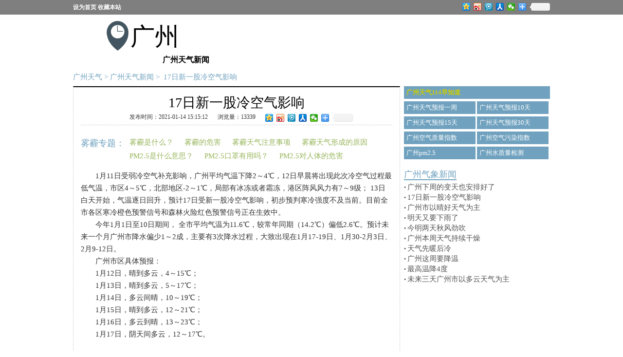

--- FILE ---
content_type: text/html; charset=UTF-8
request_url: http://www.guangzhoutianqi114.com/news-14677.html
body_size: 5823
content:
<!DOCTYPE html><html class="ua-wk ua-mac">
<!-- date: 2026-01-22 -->
<head>
<meta http-equiv="Content-Type" content="text/html; charset=utf-8" />
<meta name="baidu-site-verification" content="zohhRRYilG" />
<meta property="qc:admins" content="233126177760113013016375" />
<title>17日新一股冷空气影响_114天气网</title>
<meta name="description" content="　　1月11日受弱冷空气补充影响，广州平均气温下降2～4℃，12日早晨将出现此次冷空气过程最低气温，市区4～5℃，北部地区-2～1℃，局部有冰冻或者霜冻，港区阵风风力有7" />
<meta http-equiv="Cache-Control" content="no-transform" />
<meta http-equiv="Cache-Control" content="no-siteapp" />
<meta name="applicable-device" content="pc" />
<link href="http://tq-s.malmam.com/css/dialog.css" media="screen" rel="stylesheet" type="text/css" />
<link href="http://tq-s.malmam.com/js/jquery-ui/css/ui-lightness/jquery-ui-1.8.16.custom.css" media="screen" rel="stylesheet" type="text/css" />
<link href="http://tq-s.malmam.com/css/global.css" media="screen" rel="stylesheet" type="text/css" />
<link href="http://tq-s.malmam.com/css/page-2012-03-2.css" media="screen" rel="stylesheet" type="text/css" />
<script type="text/javascript" src="http://tq-s.malmam.com/js/jquery/jquery-1.7.1.min.js"></script>
<script type="text/javascript" src="http://tq-s.malmam.com/js/jquery-ui/js/jquery-ui-1.8.16.custom.min.js"></script>
<script type="text/javascript" src="http://tq-s.malmam.com/js/artDialog4.1.6/jquery.artDialog.js?skin=default"></script>
<script type="text/javascript" src="http://tq-s.malmam.com/js/global.js"></script>
<script type="text/javascript" src="http://tq-s.malmam.com/js/slides.jquery.js"></script>
<!--[if IE 6]>
    <script type="text/javascript">
        document.write('<scr'+'ipt type="text/javascript" src="'+('https:' == document.location.protocol ? 'https://':'http://')+'libs.malmam.com/js/DD_belatedPNG.js"></scr'+'ipt>');
    </script>
    <script language="javascript" type="text/javascript">
        DD_belatedPNG.fix(".pngfix,.pngfix:hover");
    </script>
    <![endif]-->
<link rel="shortcut icon" type="image/x-icon" href="http://tq-s.malmam.com/favicon-spe.ico" />
<link rel="icon" type="image/x-icon" href="http://tq-s.malmam.com/favicon-spe.ico" />
<link href="http://tq-s.malmam.com/file-cache/css/c/styles-to-cssfile/dd8190cbbfbd678b131f5e6c957b4273.css" rel="stylesheet" type="text/css" />
<style>
/*<![CDATA[*/
/*@FIXED@*/
                .page-full{    background:#61A5E0;  }
/*]]>*/
</style>
<script>
//<![CDATA[
(window._ssp_global = window._ssp_global || {}).userConfig={domain:"bea-f.guandianle.com"};
//]]>
</script>
</head>
<body>
<div class="page-full">
<div class="page-frame-wrap page-hnav">
<div class="head-top">
<div class="clearfix head-inner">
<div class="fl"><a href="#" onclick="SetHome(this,window.location);return false;">设为首页</a> <a href="#" onclick="bookmark(document.title,window.location);return false;">收藏本站</a></div>
<div class="fr">
<div class="bdsharebuttonbox"><a href="#" class="bds_qzone" data-cmd="qzone" title="分享到QQ空间"></a> <a href="#" class="bds_tsina" data-cmd="tsina" title="分享到新浪微博"></a> <a href="#" class="bds_tqq" data-cmd="tqq" title="分享到腾讯微博"></a> <a href="#" class="bds_renren" data-cmd="renren" title="分享到人人网"></a> <a href="#" class="bds_weixin" data-cmd="weixin" title="分享到微信"></a> <a href="#" class="bds_more" data-cmd="more"></a> <a class="bds_count" data-cmd="count"></a></div>
<script>
//<![CDATA[
window._bd_share_config={"common":{"bdSnsKey":{},"bdText":"","bdMini":"2","bdMiniList":false,"bdPic":"","bdStyle":"0","bdSize":"16"},"share":{}};with(document)0[(getElementsByTagName('head')[0]||body).appendChild(createElement('script')).src='http://bdimg.share.baidu.com/static/api/js/share.js?v=89860593.js?cdnversion='+~(-new Date()/36e5)];
//]]>
</script></div>
</div>
</div>
</div>
<div class="page-frame-wrap page-hnav2">
<div class="head-top2">
<div class="clearfix head-inner">
<div class="fl" style="width:280px;">
<div class="clearfix"><img class="fl" src="http://tq-s.malmam.com/images/114_location.png" /> <span class="tx1 fl">广州</span></div>
<div class="tx2">
<h1>广州天气新闻</h1>
</div>
</div>
<div class="fr"><!-- pc: top ad 640x90 -->
<script type="text/javascript" src="https://bea-s.guandianle.com/common/wr-qz/resource/sq-goz.js"></script></div>
</div>
</div>
</div>
<script>
//<![CDATA[
function SetHome(obj,vrl){
    try{
        obj.style.behavior='url(#default#homepage)';obj.setHomePage(vrl);
    }
    catch(e){
        if(window.netscape) {
            try {
                netscape.security.PrivilegeManager.enablePrivilege("UniversalXPConnect");
            }
            catch (e) {
                alert("此操作被浏览器拒绝！\n请在浏览器地址栏输入“about:config”并回车\n然后将 [signed.applets.codebase_principal_support]的值设置为'true',双击即可。");
            }
            var prefs = Components.classes['@mozilla.org/preferences-service;1'].getService(Components.interfaces.nsIPrefBranch);
            prefs.setCharPref('browser.startup.homepage',vrl);
        }
    }
}


function bookmark(title, url) {
    if (window.sidebar && window.sidebar.addPanel) { // Mozilla Firefox Bookmark
        window.sidebar.addPanel(document.title,window.location.href,'');
    } else if(window.external && ('AddFavorite' in window.external)) { // IE Favorite
        window.external.AddFavorite(location.href,document.title);
    } else if(window.opera && window.print) { // Opera Hotlist
        this.title=document.title;
        return true;
    } else { // webkit - safari/chrome
        alert('请按 ' + (navigator.userAgent.toLowerCase().indexOf('mac') != - 1 ? 'Command/Cmd' : 'CTRL') + ' + D 来完成加入收藏.');
    }
}
//]]>
</script>
<div class="page-frame-wrap page-main">
<div class="page-frame">
<div class="navation"><a href="http://www.guangzhoutianqi114.com/">广州天气</a> &gt; <a href="http://www.guangzhoutianqi114.com/news">广州天气新闻</a>&nbsp;&gt;&nbsp; 17日新一股冷空气影响</div>
<div class="clearfix body">
<div class="fl col1">
<div class="newsDetail">
<div class="title">17日新一股冷空气影响</div>
<div class="row1 clearfix">
<div class="s1 sp fl">发布时间：2021-01-14 15:15:12</div>
<div class="s2 sp fl">浏览量：13339</div>
<div class="s3 sp fl"><!-- NOTIDY::B000 -->	  <div class="bdsharebuttonbox"><a href="#" class="bds_qzone" data-cmd="qzone" title="分享到QQ空间"></a><a href="#" class="bds_tsina" data-cmd="tsina" title="分享到新浪微博"></a><a href="#" class="bds_tqq" data-cmd="tqq" title="分享到腾讯微博"></a><a href="#" class="bds_renren" data-cmd="renren" title="分享到人人网"></a><a href="#" class="bds_weixin" data-cmd="weixin" title="分享到微信"></a><a href="#" class="bds_more" data-cmd="more"></a><a class="bds_count" data-cmd="count"></a></div>
	  <script>window._bd_share_config={"common":{"bdSnsKey":{},"bdText":"","bdMini":"2","bdMiniList":false,"bdPic":"","bdStyle":"0","bdSize":"16"},"share":{}};with(document)0[(getElementsByTagName('head')[0]||body).appendChild(createElement('script')).src='http://bdimg.share.baidu.com/static/api/js/share.js?v=89860593.js?cdnversion='+~(-new Date()/36e5)];</script>
	  <!-- NOTIDY::E000 --></div>
</div>
<div class="wumai clearfix">
<div class="fl t1"><a href="http://www.hangzhoutianqi114.com/wumai.html">雾霾专题：</a></div>
<div class="fr t2"><a href="http://www.hangzhoutianqi114.com/news-10618.html">雾霾是什么？</a> <a href="http://www.hangzhoutianqi114.com/news-10619.html">雾霾的危害</a> <a href="http://www.hangzhoutianqi114.com/news-10621.html">雾霾天气注意事项</a> <a href="http://www.hangzhoutianqi114.com/news-10620.html">雾霾天气形成的原因</a> <a href="http://www.hangzhoutianqi114.com/news-10641.html">PM2.5是什么意思？</a> <a href="http://www.hangzhoutianqi114.com/news-10642.html">PM2.5口罩有用吗？</a> <a href="http://www.hangzhoutianqi114.com/news-10649.html">PM2.5对人体的危害</a></div>
</div>
<div class="nbody">　　1月11日受弱冷空气补充影响，广州平均气温下降2～4℃，12日早晨将出现此次冷空气过程最低气温，市区4～5℃，北部地区-2～1℃，局部有冰冻或者霜冻，港区阵风风力有7～9级； 13日白天开始，气温逐日回升，预计17日受新一股冷空气影响，初步预判寒冷强度不及当前。目前全市各区寒冷橙色预警信号和森林火险红色预警信号正在生效中。<br />
　　今年1月1日至10日期间， 全市平均气温为11.6℃，较常年同期（14.2℃）偏低2.6℃。预计未来一个月广州市降水偏少1～2成，主要有3次降水过程，大致出现在1月17-19日、1月30-2月3日、2月9-12日。<br />
　　广州市区具体预报：<br />
　　1月12日，晴到多云，4～15℃；<br />
　　1月13日，晴到多云，5～17℃；<br />
　　1月14日，多云间晴，10～19℃；<br />
　　1月15日，晴到多云，12～21℃；<br />
　　1月16日，多云到晴，13～23℃；<br />
　　1月17日，阴天间多云，12～17℃。<br />
&nbsp;</div>
</div>
<div class="news-ad"><!-- 500x200 -->
<script type="text/javascript" src="https://bea-s.guandianle.com/production/s/production/nmvo_mt/resource/p/openjs/j.js"></script></div>
</div>
<div class="fr col2">
<div class="sidebar">
<div class="row1">
<div class="title">广州天气114早知道</div>
<div class="box"><a href="http://www.guangzhoutianqi114.com/yizhou.html">广州天气预报一周</a> <a href="http://www.guangzhoutianqi114.com/10tian.html">广州天气预报10天</a> <a href="http://www.guangzhoutianqi114.com/15tian.html">广州天气预报15天</a> <a href="http://www.guangzhoutianqi114.com/30tian.html">广州天气预报30天</a> <a href="http://www.guangzhoutianqi114.com/kongqizhiliang.html">广州空气质量指数</a> <a href="http://www.guangzhoutianqi114.com/kongqiwuran.html">广州空气污染指数</a> <a href="http://www.guangzhoutianqi114.com/pm.html">广州pm2.5</a> <a href="http://www.guangzhoutianqi114.com/shuizhi.html">广州水质量检测</a></div>
</div>
<div class="row ad adba"><!-- 广告位：右侧第1个300*250 -->
<script type="text/javascript" src="https://bea-s.guandianle.com/production/q/lk/common/tm-kr/openjs/tu.js"></script></div>
<div class="row4">
<div class="title"><span>广州气象新闻</span></div>
<div class="box">•&nbsp;<a href="http://www.guangzhoutianqi114.com/news-14687.html">广州下周的变天也安排好了</a></div>
<div class="box">•&nbsp;<a href="http://www.guangzhoutianqi114.com/news-14677.html">17日新一股冷空气影响</a></div>
<div class="box">•&nbsp;<a href="http://www.guangzhoutianqi114.com/news-14645.html">广州市以晴好天气为主</a></div>
<div class="box">•&nbsp;<a href="http://www.guangzhoutianqi114.com/news-14633.html">明天又要下雨了</a></div>
<div class="box">•&nbsp;<a href="http://www.guangzhoutianqi114.com/news-14623.html">今明两天秋风劲吹</a></div>
<div class="box">•&nbsp;<a href="http://www.guangzhoutianqi114.com/news-14612.html">广州本周天气持续干燥</a></div>
<div class="box">•&nbsp;<a href="http://www.guangzhoutianqi114.com/news-14604.html">天气先暖后冷</a></div>
<div class="box">•&nbsp;<a href="http://www.guangzhoutianqi114.com/news-14594.html">广州这周要降温</a></div>
<div class="box">•&nbsp;<a href="http://www.guangzhoutianqi114.com/news-14586.html">最高温降4度</a></div>
<div class="box">•&nbsp;<a href="http://www.guangzhoutianqi114.com/news-14580.html">未来三天广州市以多云天气为主</a></div>
</div>
</div>
<script>
//<![CDATA[

  $(function(){
      $(".sidebar .row2 .img2 img").bind("mouseover",function(){
         $(this).attr({"src":$(this).attr("src").replace(/_2/,'_1')});
      });
      $(".sidebar .row2 .img2 img").bind("mouseout",function(){
         $(this).attr({"src":$(this).attr("src").replace(/_1/,'_2')});
      });
  });

function setZhun(t){

    $.ajax({
        type: "POST",
        url: "/index/ajax",
        data: "act=setZhun&id="+2127+'&t='+t,
        success:function(msg){
            if(t==0){
                $(".row2 span.zhun").first().text(parseInt($(".row2 span.zhun").first().text())+1);
            }else{
                $(".row2 span.buzhun").last().text(parseInt($(".row2 span.buzhun").last().text())+1);
            }
        }
    });

}


$("#comment textarea").bind('click',function(){
    if($.trim($(this).val()) == 'hi！你觉得今天天气怎么样？'){
        $(this).val('');
    }
});
$("#comment textarea").bind('blur',function(){
    if($.trim($(this).val()) == ''){
        $(this).val('hi！你觉得今天天气怎么样？');
    }
});

function addComment(t){
    var place_id = 2127;
    if(t==0){
        var type = 0;
        var comment = $("#comment_textarea").val();
        var look = $(".comment_look input:checked").val();
        if(typeof(look) == "undefined"){
            look = 0;
        }

    }else{
        var type = 1;
        var comment = $('#shibao_textarea ').val();
    var look = 0;
    }

    if($.trim(comment)==$.trim('hi！你觉得今天天气怎么样？') || $.trim(comment)==$.trim('预报准吗？说说你那儿现在的真实天气吧！')){
        alert("请输入内容");
        return;
    }

    if(comment.length < 3){
        alert("评论文字不能少于3个字！");
        return;
    }

    $.ajax({
        type: "POST",
        url: "/index/ajax",
        data: "act=addComment&place_id="+place_id+"&type="+type+"&comment="+comment+"&look="+look,
        success:function(msg){
            $.dialog({content:'提交成功等待审核',time:3,icon:'succeed'});
            // if(t==0){
            //  $( msg ).prependTo($("#comment_li"));
            // }else{
            //  $( msg).prependTo($("#shibao_li"));
            // }
        }
    });



}
function getComment(t,p){
    var place_id = 2127;
    $.ajax({
        type: "POST",
        url: "/index/ajax",
        data: "act=getComment&p="+p+'&place_id='+place_id+'&type='+t,
        success:function(msg){
            $("#comment_li .zt").remove();
            $("#comment_li .t1").after(msg);

        }
    });

}


//]]>
</script></div>
</div>
</div>
</div>
<div class="page-frame-wrap" id="footer">
<div class="page-frame pngfix page-frame-spe">
<div class="fi01 clearfix">
<p class="fi02">Copyright ©2026 <a href="http://www.guangzhoutianqi114.com">广州天气</a> www.guangzhoutianqi114.com 杭州聚力信息科技有限公司 <a href="https://beian.miit.gov.cn">浙ICP备06023316号-24</a> <a href="http://www.beian.gov.cn/portal/registerSystemInfo?recordcode=33010602001742" rel="nofollow">浙公网安备 33010602001742号</a></p>
</div>
</div>
</div>
<!-- ga -->
<script type="text/javascript">
//<![CDATA[
 (function(i,s,o,g,r,a,m){i['GoogleAnalyticsObject']=r;i[r]=i[r]||function(){
   (i[r].q=i[r].q||[]).push(arguments)},i[r].l=1*new Date();a=s.createElement(o),
        m=s.getElementsByTagName(o)[0];a.async=1;a.src=g;m.parentNode.insertBefore(a,m)
          })(window,document,'script','//www.google-analytics.com/analytics.js','ga');

 ga('create', 'UA-69955-7', 'auto');
 ga('set', 'dimension1', navigator.userAgent);
 ga('send', 'pageview');
//]]>
</script> <!-- Google tag (gtag.js) -->
<script async="async" src="https://www.googletagmanager.com/gtag/js?id=G-EPN8DNKKPC"></script> 
<script>
//<![CDATA[

    window.dataLayer = window.dataLayer || [];
    function gtag(){dataLayer.push(arguments);}
    gtag('js', new Date());

    gtag('config', 'G-EPN8DNKKPC');
//]]>
</script></div>
<!-- end of full -->
</body>
</html><!-- page processed by tidy, 0.006771 sec. -->

--- FILE ---
content_type: text/css
request_url: http://tq-s.malmam.com/css/global.css
body_size: 1023
content:
/* -*- coding: utf-8-unix -*- */

/* global */
body{font:12px/1.231 arial,helvetica,clean,sans-serif;/* (for ie?)  *font-size:small;*font:x-small;*/}
select,input,button,textarea,button{font:99% arial,helvetica,clean,sans-serif;}
table{font-size:inherit;font:100%;}
pre,code,kbd,samp,tt{font-family:monospace;*font-size:108%;line-height:100%;}

html{color:#000;background:#FFF;}
body,div,dl,dt,dd,ul,ol,li,h1,h2,h3,h4,h5,h6,pre,code,form,fieldset,legend,input,button,textarea,p,blockquote,th,td{margin:0;padding:0;}
table{border-collapse:collapse;border-spacing:0;}
fieldset,img{border:0;}
address,caption,cite,code,dfn,em,strong,th,var,optgroup{font-style:inherit;font-weight:inherit;}
del,ins{text-decoration:none;}
li{list-style:none;}
caption,th{text-align:left;}
h1,h2,h3,h4,h5,h6{font-size:100%;font-weight:normal;}
q:before,q:after{content:'';}
abbr,acronym{border:0;font-variant:normal;}
sup{vertical-align:baseline;}
sub{vertical-align:baseline;}
legend{color:#000;}
input,button,textarea,select,optgroup,option{font-family:inherit;font-size:inherit;font-style:inherit;font-weight:inherit;}
input,button,textarea,select{*font-size:100%;}
/* end global */


h1 { font-size:16px;}
h2 { font-size:14px;}
h3 { font-size:13px;color:#333; }
h4 { font-size:12px;}
h1,h2,h3,h4 {font-weight:bold;}

acronym:hover, abbr:hover {    cursor: help;}
acronym {    border-bottom: thin dotted;    cursor: help;}
abbr[title], acronym[title], span[title], strong[title] {    border-bottom: thin dotted;    cursor: help;}

/* link style */

/*a { color:#0398CA;text-decoration:none; }*/
a {color:#36c;/*#003e7e;*//*#07c;*/text-decoration:none;}
a:hover {text-decoration:underline;}


/* clearfix */
.clearfix:after{content:".";display:block;clear:both;visibility:hidden;line-height:0;height:0;}
.clearfix{display:inline-block;}
html[xmlns] .clearfix{display:block;}
* html .clearfix{height:1%;}



/*  ------------------------------------------------------------------------
                             IE7/PC Hacks 
    ------------------------------------------------------------------------  */

.ua-ie7 .clearfix {
    /*
  overflow : hidden ! important;
  _height : 1% ! important;
  */
    zoom:1;
}

/*  ------------------------------------------------------------------------
                             IE8/PC Hacks 
    ------------------------------------------------------------------------  */

.ua-ie8 .inputbutton,
.ua-ie8 .inputsubmit {
  padding: 0px 3px; 
  padding-top:2px;
}

.ua-ie8 .clearfix {
    /*
  overflow : hidden ! important;
  _height : 1% ! important;
  */
    zoom:1;
}



--- FILE ---
content_type: text/css;charset=UTF-8
request_url: http://tq-s.malmam.com/file-cache/css/c/styles-to-cssfile/dd8190cbbfbd678b131f5e6c957b4273.css
body_size: 2344
content:
/* This file is created by Html::tidy() */

/* chunk: 0 */

body{margin:0 auto;font-family:宋体,微软雅黑;}
        .body{padding-bottom:10px;border-bottom:2px solid #fff;}

        body{_background-color:#2EADE0;}
        .nz{font-family:微软雅黑;}
        .fr{float:right;}
        .fl{float:left;}

/* chunk: 1 */

body{font-family:微软雅黑;}
.page-hnav{height:30px;}
.head-top{height:30px;line-height:30px;width:100%;background:url('/images/114_top.png') 0 0 repeat-x;position:fixed;z-index:999;left:0px;}
.head-inner{width:980px;margin:0px auto; }
.head-inner a{color:#fff; font-weight:bold;}

.page-hnav2 .head-top2{margin:10px 0;color:#fff;}
.page-hnav2 .head-top2 .tx1{font-size:50px;margin-top:5px;}
.page-hnav2 .head-top2 .tx2{font-size:16px;text-align:right;}

/* chunk: 2 */

.page-full{background:none !important;}
.page-hnav2 .head-top2{color:#000;}
.navation a{color:#70A2BF;font-size:15px;}
.navation {color:#70A2BF;font-size:15px;margin:10px 0;}
.body{width:980px;border-bottom:0px;}
.col2{width:300px;}
.col1{width:;border:1px dashed #ccc;border-top:2px solid #000;padding:15px;}
.col1 .newsDetail{width:640px;}
.col1 .title{font-size:28px;color:#000;text-align:center;}
.col1 .row1 .sp{line-height:25px;margin-right:20px;}
.col1 .row1{text-align:center;border-bottom:1px dashed #ccc;width:100%; }
.col1 .row1 .s1{padding-left:100px;}

.col1 .nbody{font-size:15px;line-height:25px;}

.col1 .wumai{margin:15px 0;}
.col1 .wumai .t1 a{color:#70A2BF;font-size:18px;margin-top:5px;display:inline-block;}
.col1 .wumai .t2 a{font-size:15px;color:#98B65C;display:inline-block;margin:5px 10px;}
.col1 .wumai .t2{width:530px;}

.col1 .news-ad {
    margin-top:15px;
}

/* chunk: 3 */

.sidebar .row1 .title{background:url('/images/114_r1t.png') 0 0 repeat;color:#CCCC00;font-size:13px;font-weight:bold;padding:5px 5px;}
.sidebar .row1 .box a{background:url('/images/114_r2t.png') 0 0 repeat;color:#fff;font-size:13px;padding:5px 5px;width:137px;display:inline-block;margin-top:5px;}
.sidebar .row1 .box a.on{color:#CCCC00;}
.sidebar .row2 .zt{background:url('/images/114_sbp.png') center center no-repeat;width:100px;height:91px;line-height:50px;margin-top:10px;}
.sidebar .row2 .zt .t1{text-align:center;border-bottom:1px dashed #fff;line-height:40px;font-size:30px;margin:5px 10px;margin-top:0px;}
.sidebar .row2 .zt .img{padding-top:5px;padding-left:10px;}
.sidebar .row3{background:url('/images/114_bg.png') 0 0 repeat; padding:10px 5px;}
.sidebar .row3 .title{font-size:20px;}
.sidebar .row3 .comment{background:url('/images/114_comment.png') 0 0 no-repeat;margin-top:5px;}
.sidebar .row3 .comment textarea{background:transparent;height:130px;width:280px;margin:8px 0 0 5px;color:#fff;border:none;resize:none;}
.sidebar .row3 .comment textarea:focus {outline: none;}
.sidebar .row3 .comment .comment_button{background:url("/images/114_button1.png") 0 0 no-repeat;display:inline-block;width:74px;height:31px;color:#fff;line-height:74px;line-height: 33px;text-decoration: none;text-align: center;font-size: 15px;}
.sidebar .row3 .t1{width:100%;margin-top:10px;font-size:15px; border-bottom:1px solid #fff;}
.sidebar .row3 .t1 .fl{font-size:28px; }
.sidebar .row3 .t1 .fr{font-size:20px; }
.sidebar .row3 .t1 .num{color:red; }

.sidebar .row3 .t2 .z1{color:#FF6600;font-size:28px;}
.sidebar .row3 .t2 .z2{color:#CCCC99;font-size:18px;}
.sidebar .row3 .t3 {font-size:15px;line-height:20px;padding:10px 0;border-bottom:1px dashed #fff;margin:3px 0;}

.sidebar .row3 .comment_page a{background:url('/images/114_num.png') center center no-repeat;color:#fff;display:inline-block;width:22px;height:22px;text-align:center;line-height:22px;}
.sidebar .row3 .comment_page{margin-top:10px;text-align:right;}

.sidebar .row1 .title{background:#70A2BF;}
.sidebar .row1 .box a{background:#70a2bf;}

.sidebar .row4 {margin:15px 0;}
.sidebar .row4 .title{color:#70A2BF;font-size:18px;padding:5px 0;}
.sidebar .row4 .title span{border-bottom:2px solid #70A2BF;}
.sidebar .row4 .box a{color:#515151;font-size:15px;}
.sidebar .row4 .box{color:#515151;line-height:20px;}
.sidebar .ad{margin:10px 0;}
.sidebar .adba{ background-color:rgba(255,255,255,0.5);}

.sidebar .row5{background:url('/images/114_bg.png') 0 0 repeat; padding:10px 5px;margin-bottom:10px;}
.sidebar .row5 .title{font-size:20px;border-bottom:1px solid #fff;padding-bottom:3px;margin-bottom:10px;}
.sidebar .row5 .item{width:100%; border-bottom:1px dashed #fff;margin-bottom:10px;padding-bottom:10px;}
.sidebar .row5 .item .t1{position:relative;}
.sidebar .row5 .item .t1 .name{background:url('/images/114_bg.png') 0 0 repeat;position:absolute;top:0px;width:100%;height:26px; }
.sidebar .row5 .item .t1 .name3{position:absolute;top:0px;widht:100%;padding:3px; }
.sidebar .row5 .item .t1 .name3 a{color:#fff;font-size:16px; }
.sidebar .row5 .item .t2{padding:18px 0 0 10px; }
.sidebar .row5 .item .t3{font-size:33px;text-align:center;margin-left:8px; }

/* chunk: 4 */

#footer a {/*color: #B0DBF5;*/}
#footer .fi01 {padding:20px 10px;width:100%;text-align:center; }
#footer .fi02 {float:left;margin-top:0.3em;width:100%;text-align:center; }

.page-frame-spe{background:url('/images/114_top.png') 0 0 repeat;width:100%;font-size:15px;color:#A1A1A1; overflow:hidden;}
.page-frame-spe a{color:#a1a1a1;}
/* for ffbase */
#footer .page-frame {background-position:center 18px;}
.ua-ie6 #footer .xt,.ua-ie7 #footer .xt,.ua-ie8 #footer .xt{display:block;}

/* chunk: 5 */

.page-footer {
background: #50A6E0 url(//pyn-s.malmam.com/images/page-footer.jpg) repeat-x top center;
color: white;
width:100%;
text-align:center;
}
.page-footer .page-frame{
padding:30px 0 10px 0;
color:#142631;
}
.page-footer a {color:#142631;}
.page-footer .secTitle {
padding: 0 0 12px 0 ;
color: white;
background: url(//pyn-s.malmam.com/images/section_titles.png) no-repeat left 30px;
background-position: left -90px;
margin: 0 0 10px;
text-transform: uppercase;
font: 20px 'Trebuchet MS';
}

.ua-win-nt6XX .page-footer .secTitle {
font-family:"微软雅黑";font-size:16px;padding-bottom:16px;
margin-bottom:3px;
background-position:left -94px;
}

.page-footer .lblk {display:block;width:100%;}
.page-footer .blk {width:470px;float:left;margin-right:20px;}
.page-footer .blk-r {width:470px;float:right;margin-right:0px;}
.page-footer .sitemap li {display:inline;margin-right:0.3em;}
.page-footer .sitemap dd {padding-bottom:10px;}


.page-footer {
/*width:960px;margin-left:auto;margin-right:auto;*/
background-image:none;
background-color:transparent;
}
.page-footer .page-frame {padding-top:10px;
border-top:1px solid #ccc;
background-color:#eee;

}
.page-footer .secTitle {color:#333; background-position:left -35px; }
.page-footer .lblk {width:940px;margin-left:10px;}
.page-footer .blk {width:500px;}
.page-footer .blk li a {white-space:normal;}
.page-footer .blk-r {width:420px;}
.page-footer .lknw li {white-space:nowrap;}
.page-footer dd {line-height:1.5em;}
/*.page-footer dd a {text-decoration:underline;}*/

.page-footer .lknw .kwidx {display:block;}
            .link-box{width:100%;margin:0px auto;text-align:center;line-height:20px;background:url('/images/114_top.png') 0 0 repeat;}
            .link-box .ztc{width:980px;margin:0px auto;}
.link-box .xbt{padding:10px;color:#A1A1A1;font-size:15px;}
.link-box .xbt a{color:#A1A1A1;font-size:15px;}

